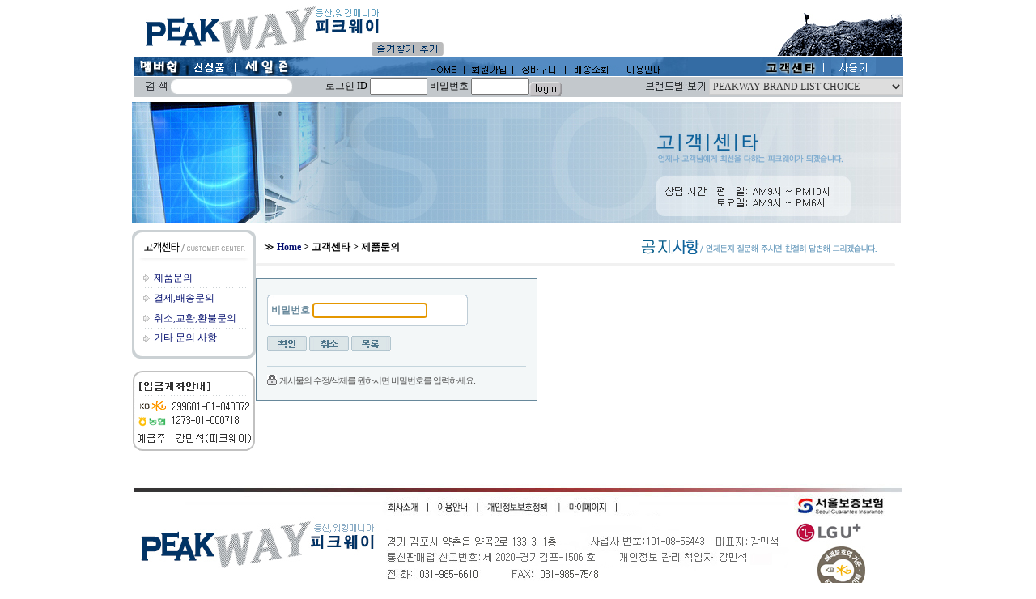

--- FILE ---
content_type: text/html; charset=euc-kr
request_url: https://peakway.co.kr/board/board.html?code=verticalzero_board2&page=4&board_cate=&type=v&num1=997680&num2=00000&lock=Y
body_size: 15765
content:

<html>
<head>
<meta http-equiv="CONTENT-TYPE" content="text/html; charset=EUC-KR">
<title>등산 아웃도어 전문 쇼핑몰 PEAKWAY -  제품문의 [부탄어댑터 액출방지형에 대해 문의 드립니다.]</title>
<meta name="description" content="등산 아웃도어 전문 쇼핑몰 PEAKWAY">
<meta name="keywords" content="등산용품,등산장비,등산화,배낭,침낭,릿지화,고도계,코펠,지웍스,버너,가스기기">
<!--META name="robots" content="noindex,nofollow"--> 
<meta http-equiv="X-UA-Compatible" content="IE=edge, chome=1" />
<style type="text/css">
<!--
td {font-size:9pt; font-family: 굴림; }
td.line {font-size:1pt; font-family: 굴림;}
.lims {font-size:9pt; font-family: 굴림;}
.woong {font-size:9pt; font-family: 굴림;}
.woong1 {font-size:8pt; font-family: 굴림;line-height:130%}
.woong2 {font-size:15pt; font-family: 굴림;line-height:130%;}
.woong3 {font-size:7pt; font-family: matchworks,tahoma;color:#444444;line-height:130%}
.woong4 {font-size:11pt; font-family: 굴림;line-height:130%}
.line {font-size:1px;line-height:1px;}
.input{border:solid 1;font-family:굴림,verdana;font-size:9pt;color:black;background-color:white;height:19px}
.input2{border:solid 0;font-family:굴림,verdana;font-size:9pt;color:black;background-color:white;height:16px}
.textarea {border:solid 1; font-family:굴림,verdana;font-size:9pt;color:black;background-color:white}
input{font-size:9pt; font-family:굴림;}
BODY {font-size:9pt; font-family: 굴림;}
a{text-decoration:none ; font-family: 굴림;}
A:link { text-decoration:none; color:#040f6f; font-family: 굴림;}
A:visited { text-decoration:none; color:#040f6f; font-family: 굴림;}
A:hover { color:#dc143c; text-decoration:underline; font-family: 굴림;}
a img {color:#FFFFFF}
.price {border:0px; color:#A00000; text-align:right; }
.select { background-color:#669900; border:1 solid #90C0FF; border-width:1; font-size:9pt; color:#FFFFFF;font-family:굴림; }
.main_brandname1 { height:30px; }
.main_brandname2 { height:30px; }
.main_brandname3 { height:30px; }
.detail_image { margin-bottom:20px; }
.mtb_player { margin-top:10px; margin-bottom:10px; }
.user_additional_info {font-size:9pt; font-family: 굴림;}
.info_orange {color:#F26622;}
.info_rbrack {color:#303030;}
.user_additional_title, .user_additional_title_must { vertical-align:top; padding-top:5px; text-align:right; font-weight:bold; width:100px; height:24px;}
.user_additional_title_must { color:#FF0000;}
.user_additional_top_title { text-align:center; font-weight:bold; height:24px;}
.user_addtional_top { vertical-align:top; padding-top:5px; text-align:right;}
#delibasic { color:76bf9a}
#delipremium { color:939bbb}
/** 할인상품 취소선 span.mk_discount_box span.mk_origin_price 연속으로 있어야 한다 **/
span.mk_discount_box span.mk_origin_price { text-decoration : line-through; }
.brstar {font-size:8pt;}
.leftbrand {font-size:9pt; font-family: 굴림; }
.leftboard {font-size:9pt; font-family: 굴림; }
.lefttel {font-size:9pt; font-family: 굴림; font-weight:bold; }
.mainbrandname {font-size:9pt; font-family: 굴림; line-height:120%;}
.mainprice {font-size:9pt; font-family: 굴림; line-height:120%;}
.mainbrand {font-size:9pt; font-family: 굴림; font-weight:bold; color:000080;}
.mainspbrandname {font-size:9pt; font-family: 굴림;line-height:120%;}
.mainspprice {font-size:9pt; font-family: 굴림;line-height:120%}
.mainnotice {font-size:9pt; font-family: 굴림; }
.maininfo {font-size:9pt; font-family: 굴림; }
.mainboard {font-size:9pt; font-family: 굴림; }
.brandtitle {font-size:9pt; font-family:굴림; font-weight:bold; line-height:120%;}
.brandsubtitle {font-size:9pt; font-family:굴림; line-height:120%;}
.brandbrandname {font-size:9pt; font-family:굴림;}
.brandprice {font-size:9pt; font-family:굴림; font-weight:bold; color:F89B22}
.brandorg {font-size:9pt; font-family:굴림;}
.brandproduct {font-size:9pt; font-family:굴림;}
.brandconprice {font-size:9pt; font-family:굴림; text-decoration:line-through;}
.brandreserve {font-size:9pt; font-family:굴림;}
.brandadd {font-size:9pt; font-family:굴림;}
.brandsort {font-size:9pt; font-family:굴림;}
.brandpage {font-size:9pt; font-family:굴림;}
.brandcurpage {font-size:9pt; font-family:굴림; color:FF0000}
.brandaddsub_title_space {padding-top:15px;}
.brandaddsub_title_space_reverse {padding-bottom:15px;}
.brandengsub_title_space {padding-top:15px;}
.brandengsub_title_space_reverse {padding-bottom:15px;}

div.subtitle {
    z-index:99;
    display: none;
    width:160px;
    height: 200px;
    position: absolute;
    left:0px;
    top:-130px;
    padding: 15px 15px 15px 15px;
}
/** 옵션 미리보기 기본 스타일, 변경시에는 앞에 #MK_opt_preview 를 붙여서 개별디자인에 넣으면 ok **/
.mk_option_preview_outer {
    display : inline;
}
.mk_option_preview {
    background-color : white;
}
.mk_prd_option_list {
    color : #404040;
    font-size : 8pt;
    font-family : dotum;
    list-style : none;
    padding : 3px 3px 0;
    background-color : white;
    border : 1px solid #7899C2;
    width : 170px;
    margin : 0;
    text-align : left;
}

.mk_prd_option_list LI {
    line-height : 1.4;
    margin : 5px 0;
    display : block;
}

.mk_prd_option_list .mk_bt_opt_close {
    text-align : right;
}

.mk_prd_option_list .option-soldout {
    color : red;
}

/** 옵션 미리보기 - 리스트 **/
.mk_prd_option_list LI UL {
    list-style : none;
    padding : 0;
    margin : 4px 0 0 10px;
}

.mk_prd_option_list LI UL LI {
    line-height : 1.4;
    padding : 0;
    margin : 0;
}

.mk_prd_option_list LI H3 {
    margin : 0;
    font-size : 9pt;
}
/** 옵션 미리보기 - 조합 **/
.mk_prd_option_list .option-name {
    padding : 2px;
    background-color : #D6E5F7;
    color : #405F95;
    border-left : 2px solid #BBC9E3;
}
.mk_prd_option_list .option-required {
    color : red;
}

/* 상품색상 */
.mk_color {
    margin:2px 0;
}
.mk_color_list {
    padding:0;margin:0;
	display: inline;
	font-size: 0;
	line-height: 0;
	vertical-align: text-top;
	*vertical-align: middle;
}
.mk_color_list li {
	display: inline;
	margin-right: 5px;
}
.mk_color_list li span {
	display: inline-block;
}
.mk_color_list.size-lv1 li span {
	width: 7px;
	height: 7px;
}
.mk_color_list.size-lv2 li span {
	width: 9px;
	height: 9px;
}
.mk_color_list.size-lv3 li span {
	width: 11px;
	height: 11px;
}
.mk_color_list.size-lv4 li span {
	width: 13px;
	height: 13px;
}

.mk_color_align_left {text-align:left}
.mk_color_align_center {text-align:center}
.mk_color_align_right {text-align:right}
#passimg { z-index:100; }

.img_gray_filter {
    filter: url("data:image/svg+xml;utf8,<svg xmlns=\'http://www.w3.org/2000/svg\'><filter id=\'grayscale\'><feColorMatrix type=\'matrix\' values=\'0.3333 0.3333 0.3333 0 0 0.3333 0.3333 0.3333 0 0 0.3333 0.3333 0.3333 0 0 0 0 0 1 0\'/></filter></svg>#grayscale"); /* Firefox 10+, Firefox on Android */
    filter: gray; /* IE6-9 */
    -webkit-filter: grayscale(100%); /* Chrome 19+, Safari 6+, Safari 6+ iOS */
    filter:gray(enabled=1)
 }

.img_alpha_filter {
    -ms-filter: 'progid:DXImageTransform.Microsoft.Alpha(Opacity=)'; /* IE 8 */
    filter: progid:DXImageTransform.Microsoft.Alpha(Opacity=); /* IE 7 and olders */
    opacity: 0; 
}

-->
</style>

<link rel="stylesheet" href="/images/d3/m_01/css/font-awesome.min.css" />
<link rel="stylesheet" href="/css/search_engine_d2.css" />

<script>

var subtitle_id = {'className':'subtitle','gapTop':5 };
</script>
<img id ="subtitle_info" style="position:absolute; display:none"  />
<script>
var baskethidden="Y";
</script>
<script type="text/javascript" src="/js/jquery-1.7.2.min.js"></script>
</head>
<IFRAME id=loginiframe name=loginiframe style="display:none" frameborder='no' scrolling=no></IFRAME>
<div id="basketpage" name="basketpage" style="position:absolute; visibility:hidden;"></div>
<script type="text/javascript">
function _MS_DIF_(el, mw, mh) {
    var img = new Image();
    img.onload = function() {
        var x=mw?mw*1/this.width:0, y=mh?mh*1/this.height:0, s=(x<y?x:y); s=s>1?1:s;
        if (x===0 && y===0 || x===0 && y>=1 || x>=1 && y===0 || (x > 0 && y===0 && (el.width = x*this.width)) || (x===0 && y > 0 && (el.height = y*this.height)) || ((el.width = s*this.width) && (el.height = s*this.height))) { el.style.display=''; }
    };
    img.src = el.getAttribute('src');
}
</script>
<script type="text/javascript" src="/js/jquery.js"></script>
<style type="text/css">
    #addinfo_out_box {
        border : 1px solid #E0DEDF; 
        width : 100%;
        margin-bottom : 8px;
        padding : 12px;
    }
    #addinfo_box {
        width : 100%;
    }
    #addinfo_box td {
        border : none;
    }
    #addinfo_box td#addinfo_top_title {
        padding : 5px 0 3px;
    }
    #addinfo_box td.addinfo_title {
        width : 30%;
        vertical-align : top;
        font-weight : bold;
        color : #222222;
    }
    #addinfo_box td.addinfo_value {
        vertical-align : top;
        width : 70%; 
        padding : 0px 10px 2px 5px;
        word-break: break-all;
    }
    #addinfo_box td.addinfo_view_val {
    }
    #addinfo_text {
        color : #9B9B9B;
        font-size : 9pt;
        height : 20px;
        text-align : left;
    }
    .addinfo_contents {
        height : 15px;
        margin-top : 2px;
        margin-left : 5px;
        font-size : 8pt;
        color : #8F8F8F;
    }
    input.addinfo_upd_inputs {
        width : 90%;
    }
    .addinfo_padding {
        padding-left : 5px;
        padding-right : 5px;
        padding-top : 5px;
    }        #addinfo_text {
            margin-top : 7px;
        }</style>
<script type="text/javascript" src="../js/prototype.js"></script>
<script language="JavaScript">
function upalert() {
   alert('파일첨부 버튼을 클릭하세요');
   document.form1.subject.focus();
}
function clear_content() {
        if (document.form1.content.value=="안내글 예제> 신규 게시글을 작성시에는, 반드시 회원ID를 적어 주세요!" || document.form1.content.value=="안내글 예제> 신규 게시글을 작성시에는, 반드시 회원ID를 적어 주세요!") {
        document.form1.content.value="";
    }
}function pageprint() {
     $('newprint').innerHTML=$('mk_center').innerHTML;
     print();
}
function changeboard()
{
   if (document.formboard.board.value=="data")
        databoard();
   else location.href="board.html?code="+document.formboard.board.value;
}

</script>
        <style tyle="text/css">
        .search_id {
            display : block;
            position : absolute;
            background : #fff;
            width : 90px;
            border : 1px solid #DADADA;
            padding : 3px;
        }
        .search_id a,
        .search_id a:link,
        .search_id a:hover,
#boardtable .search_id a,
#boardtable .search_id a:link,
#boardtable .search_id a:hover {
            font-size: 8pt;
            text-decoration: none;
            font-family : 돋움;
            text-align : center;
        }
        </style>
        <script type="text/javascript">
                function search_id(id) {
            document.form1.s_id.value= id;
            document.form1.submit();
        }
        </script>
<!--  boardtype 0Z indi -->
<style type="text/css">
#MS_WritenBySEB P { margin-top:7px; margin-bottom:7px;}

BLOCKQUOTE.q1,
BLOCKQUOTE.q2,
BLOCKQUOTE.q3,
BLOCKQUOTE.q4,
BLOCKQUOTE.q5,
BLOCKQUOTE.q6,
BLOCKQUOTE.q7{ padding:10px; margin-left:15px; margin-right:15px;}

BLOCKQUOTE.q1{ padding:0 10px; border-left:2px solid #ccc;}
BLOCKQUOTE.q2{ padding:0 10px; background:url(/board/smart/img/bg_qmark.gif) no-repeat;}
BLOCKQUOTE.q3{ border:1px solid #d9d9d9;}
BLOCKQUOTE.q4{ border:1px solid #d9d9d9; background:#fbfbfb;}
BLOCKQUOTE.q5{ border:2px solid #707070;}
BLOCKQUOTE.q6{ border:1px dashed #707070;}
BLOCKQUOTE.q7{ border:1px dashed #707070; background:#fbfbfb;}
</style><body link="#0000ff" alink="#0000ff" vlink="#0000ff" topmargin="0" leftmargin="0" marginheight="0" marginwidth="0"  bgcolor=#FFFFFF >

<script type="text/javascript" src="//wcs.naver.net/wcslog.js"></script>
<script type="text/javascript">
if (window.wcs) {
    if(!wcs_add) var wcs_add = {};
    wcs_add["wa"] = "s_1c50efe41881";
    wcs.inflow('peakway.co.kr');
    wcs_do();
}
</script>

<script>
function pvd_join_pop() {
    alert('접근할 수 없습니다.\n관리자에게 문의 하시기 바랍니다');
}
function popup_personal() {
    alert('회원 로그인을 해주세요.');
    location.href ='/shop/member.html?type=personal';
}
function sendmail() {
   window.open("/html/email.html","email","height=100,width=100");
}
function estimate() {
   document.location.href="/html/estimate_newpage.html";
}
function check_log() {
    if (document.search.id.value.length==0) {
       document.search.id.focus();
       alert("회원 ID를 입력하세요.");return;
    }
    if (document.search.passwd.value.length==0) {
       document.search.passwd.focus();
       alert("회원 비밀번호를 입력하세요.");return;
    }
    document.formlogin.id.value=document.search.id.value;
    document.formlogin.passwd.value=document.search.passwd.value;
    if(typeof document.search.save_id !="undefined" && document.search.save_id.checked == true) {
        document.formlogin.save_id.value="on";
    }
    if(typeof document.search.ssl!="undefined" && document.search.ssl.checked==true){
        document.formlogin.ssl.value=document.search.ssl.value;
    }
    formsubmitsend();
 }
 function formsubmitsend() {
    document.formlogin.submit();
 }

function CheckKey_log()
{
 key=event.keyCode;
 if (key==13)
 {
  check_log()
 }
}

var viewssllog="";
function clickssllog(){
   if(!viewssllog.closed && viewssllog) viewssllog.focus();
   else{
       viewssllog = window.open("about:blank","viewssllog","height=304,width=458,scrollbars=no")
       viewssllog.document.write('<title>보안접속이란?</title>');
       viewssllog.document.write('<style>\n');
       viewssllog.document.write('body { background-color: #FFFFFF; font-family: "굴림"; font-size: x-small; } \n');
       viewssllog.document.write('P {margin-top:2px;margin-bottom:2px;}\n');
       viewssllog.document.write('</style>\n');
       viewssllog.document.write('<body topmargin=0 leftmargin=0 marginleft=0 marginwidth=0>\n');
       viewssllog.document.write('<a href="JavaScript:self.close()"><img src="/images/common/ssllogin_aboutimg.gif" align=absmiddle border=0></a>');
       viewssllog.moveTo(100,100);
   }
}
    if (typeof prev_search == 'undefined') {
        function prev_search() {
            if (document.getElementsByName('mutisearch').length > 0) {
                var encdata = document.getElementsByName("mutisearch")[0].value.replace(/%/g, encodeURIComponent('%'));
                document.topsearch.action = '/shop/shopbrand.html?search=' + decodeURIComponent(encdata) + '&refer=' + window.location.protocol;
                if (document.search != undefined) {
                    document.search.action = '/shop/shopbrand.html?search=' + decodeURIComponent(encdata) + '&refer=' + window.location.protocol;
                }
            } else {
                var encdata = document.getElementsByName("search")[0].value.replace(/%/g, encodeURIComponent('%'));
                document.topsearch.action = '/shop/shopbrand.html?search=' + decodeURIComponent(encdata) + '&refer=' + window.location.protocol;
                if (document.search != undefined) {
                    document.search.action = '/shop/shopbrand.html?search=' + decodeURIComponent(encdata) + '&refer=' + window.location.protocol;
                }
            }
        }
    }
function CheckKey_search()
{
 key=event.keyCode;
 if (key==13)
 {
              prev_search();
      }
}
function left_userexit(){
   alert('로그인후 이용가능합니다');
   location.href="/shop/member.html";
 }

//출석체크 팝업 081210 jenna
 function left_usernotepop_open() {
   alert('로그인후 이용가능합니다');
   location.href="/shop/member.html?type=reserve&open_type=usernote";
 }
</script>

<script type='text/javascript' src='/js/bookmark.js'></script>
<script type="text/javascript" src="/js/design_func.js"></script>
<script language="JavaScript">
 function topnotice(temp,temp2) {
    window.open("/html/notice.html?date="+temp+"&db="+temp2,"","width=450,height=450,scrollbars=yes");
 }
 function logout() {
    location.href="/top10.html?type=logout";
 }
 function top_sendmail() {
   window.open("/html/email.html","email","height=100,width=100");
 }
 function top_check_log() {
    if (typeof document.top_form_log.id != "undefined" && document.top_form_log.id.value.length==0) {
       document.top_form_log.id.focus();
       //alert("회원 ID를 입력하세요.");return;
       alert("회원 ID를 입력하세요.");return;
    }
    if (typeof document.top_form_log.passwd != "undefined" && document.top_form_log.passwd.value.length==0) {
       document.top_form_log.passwd.focus();
       //alert("회원 비밀번호를 입력하세요.");return;
       alert("회원 비밀번호를 입력하세요.");return;
    }
    top_submitsend();
 }
 function top_submitsend() {
    document.top_form_log.submit();
 }
 function top_CheckKey_log(){
    key=event.keyCode;
    if (key==13){ top_check_log() }
 }

var viewssltop="";
function clickssltop(){
   if(!viewssltop.closed && viewssltop) viewssltop.focus();
   else{
       viewssltop = window.open("about:blank","viewssltop","height=304,width=458,scrollbars=no")
       viewssltop.document.write('<title>보안접속이란?</title>');
       viewssltop.document.write('<style>\n');
       viewssltop.document.write('body { background-color: #FFFFFF; font-family: "굴림"; font-size: x-small; } \n');
       viewssltop.document.write('P {margin-top:2px;margin-bottom:2px;}\n');
       viewssltop.document.write('</style>\n');
       viewssltop.document.write('<body topmargin=0 leftmargin=0 marginleft=0 marginwidth=0>\n');
       viewssltop.document.write('<a href="JavaScript:self.close()"><img src="/images/common/ssllogin_aboutimg.gif" align=absmiddle border=0></a>');
       viewssltop.moveTo(100,100);
   }
}
    if (typeof prev_search == 'undefined') {
        function prev_search() {
            if (document.getElementsByName('mutisearch').length > 0) {
                document.topsearch.action = '/shop/shopbrand.html?search=' + decodeURIComponent(document.getElementsByName("mutisearch")[0].value) + '&refer=' + window.location.protocol;
            } else {
                document.topsearch.action = '/shop/shopbrand.html?search=' + decodeURIComponent(document.getElementsByName("search")[0].value) + '&refer=' + window.location.protocol;
            }
        }
    }

 function topCheckKey_search(){
   key=event.keyCode;
   //if (key==13){ document.topsearch.submit();}
           if (key == 13) { prev_search(); }
     }
 function top_userexit(){
   alert('로그인을 먼저 하세요.');
   location.href="/shop/member.html";
 }
 function top_sendmail() {
   window.open("/html/email.html","email","height=100,width=100");
 }
 //---(s) 쪽지보내기 ---//
 //쪽지보내기 팝업100708 baljuhee
 function top_usernote_open() {
   alert('로그인을 먼저 하세요.');
   location.href="/shop/member.html?type=reserve&open_type=usernote";
 }
 function top_usernotepop_open() {
   alert('로그인을 먼저 하세요.');
   location.href="/shop/member.html?type=reserve&open_type=usernote";
 }
 //---(e) 쪽지보내기 ---//

function link_new_barotalk() {
    window.open('/shop/barotalk_user_link.html?branduid=&xcode=&mcode=&scode=', 'newbarotalk', 'scrollbars=yes,height=600,width=450,resize=no');
}
function link_video_barotalk() {
    window.open('/shop/barotalk_video_link.html?video_id=_verticalzero', 'videotalk', 'scrollbars=yes,height=600,width=450,resize=no');
}

</script>

<script type='text/javascript' src='/js/search_topmuti.js'></script><center><script type="text/javascript" src="/js/flash.js"></script>
<STYLE TYPE='text/css'>
</STYLE>
<script>
</script>
<div id="ysfss_bar_container" style="position:absolute; top:0px; left:0px;">
<script>
function getCookiefss(name) {
    lims = document.cookie;
    var index = lims.indexOf(name + "=");
    if (index == -1) return null;
    index = lims.indexOf("=", index) + 1; // first character
    var endstr = lims.indexOf(";", index);
    if (endstr == -1) endstr = lims.length; // last character
    return unescape(lims.substring(index, endstr));
}
</script>
</div>

<div id=maketop style='width:100%'>

<script type="text/javascript">

</script><LINK href="/design/verticalzero/main/Default.css" type=text/css rel=stylesheet>

<STYLE type=text/css>TD {
	FONT-FAMILY: 굴림; FONT-SIZE: 9pt
}
TD.line {
	FONT-FAMILY: 굴림; FONT-SIZE: 1pt
}
.lims {
	FONT-FAMILY: 굴림; FONT-SIZE: 9pt
}
.woong {
	FONT-FAMILY: 굴림; FONT-SIZE: 9pt
}
.woong1 {
	LINE-HEIGHT: 130%; FONT-FAMILY: 굴림; FONT-SIZE: 8pt
}
.woong2 {
	LINE-HEIGHT: 130%; FONT-FAMILY: 굴림; FONT-SIZE: 15pt
}
.woong3 {
	LINE-HEIGHT: 130%; FONT-FAMILY: font-family:matchworks,tahoma; COLOR: #444444; FONT-SIZE: 7pt
}
.woong4 {
	LINE-HEIGHT: 130%; FONT-FAMILY: 굴림; FONT-SIZE: 11pt
}
.line {
	LINE-HEIGHT: 1px; FONT-SIZE: 1px
}
.input {
	BORDER-BOTTOM: 1px solid; BORDER-LEFT: 1px solid; BACKGROUND-COLOR: white; FONT-FAMILY: 굴림,verdana; HEIGHT: 19px; COLOR: black; FONT-SIZE: 9pt; BORDER-TOP: 1px solid; BORDER-RIGHT: 1px solid
}
.input2 {
	BORDER-BOTTOM: 0px solid; BORDER-LEFT: 0px solid; BACKGROUND-COLOR: white; FONT-FAMILY: 굴림,verdana; HEIGHT: 16px; COLOR: black; FONT-SIZE: 9pt; BORDER-TOP: 0px solid; BORDER-RIGHT: 0px solid
}
.textarea {
	BORDER-BOTTOM: 1px solid; BORDER-LEFT: 1px solid; BACKGROUND-COLOR: white; FONT-FAMILY: 굴림,verdana; COLOR: black; FONT-SIZE: 9pt; BORDER-TOP: 1px solid; BORDER-RIGHT: 1px solid
}
INPUT {
	FONT-FAMILY: 굴림; FONT-SIZE: 9pt
}
BODY {
	FONT-FAMILY: 굴림; FONT-SIZE: 9pt
}
A {
	FONT-FAMILY: 굴림; TEXT-DECORATION: none
}
A:link {
	FONT-FAMILY: 굴림; COLOR: #040f6f; TEXT-DECORATION: none
}
A:visited {
	FONT-FAMILY: 굴림; COLOR: #040f6f; TEXT-DECORATION: none
}
A:hover {
	FONT-FAMILY: 굴림; COLOR: #dc143c; TEXT-DECORATION: underline
}
.price {
	BORDER-BOTTOM: 0px; TEXT-ALIGN: right; BORDER-LEFT: 0px; PADDING-BOTTOM: 0px; PADDING-LEFT: 0px; WIDTH: 60px; PADDING-RIGHT: 2px; COLOR: #a00000; BORDER-TOP: 0px; BORDER-RIGHT: 0px; PADDING-TOP: 2px
}
.select {
	BORDER-BOTTOM: 1px; BORDER-LEFT: 1px; BACKGROUND-COLOR: #669900; FONT-FAMILY: 굴림; COLOR: #000000; BORDER-TOP: 1px; BORDER-RIGHT: 1px; solid: 
}
.main_brandname1 {
	HEIGHT: 30px
}
.main_brandname2 {
	HEIGHT: 30px
}
.main_brandname3 {
	HEIGHT: 30px
}
.detail_image {
	MARGIN-BOTTOM: 20px
}
.mtb_player {
	MARGIN-TOP: 10px; MARGIN-BOTTOM: 10px
}
.leftbrand {
	FONT-FAMILY: 굴림; FONT-SIZE: 9pt
}
.leftboard {
	FONT-FAMILY: 굴림; FONT-SIZE: 9pt
}
.lefttel {
	FONT-FAMILY: 굴림; FONT-SIZE: 9pt; FONT-WEIGHT: bold
}
.mainbrandname {
	LINE-HEIGHT: 120%; FONT-FAMILY: 굴림; FONT-SIZE: 9pt
}
.mainprice {
	LINE-HEIGHT: 120%; FONT-FAMILY: 굴림; FONT-SIZE: 9pt
}
.mainbrand {
	FONT-FAMILY: 굴림; COLOR: #000080; FONT-SIZE: 9pt; FONT-WEIGHT: bold
}
.mainspbrandname {
	LINE-HEIGHT: 120%; FONT-FAMILY: 굴림; FONT-SIZE: 9pt
}
.mainspprice {
	LINE-HEIGHT: 120%; FONT-FAMILY: 굴림; FONT-SIZE: 9pt
}
.mainnotice {
	FONT-FAMILY: 굴림; FONT-SIZE: 9pt
}
.maininfo {
	FONT-FAMILY: 굴림; FONT-SIZE: 9pt
}
.mainboard {
	FONT-FAMILY: 굴림; FONT-SIZE: 9pt
}
.brandtitle {
	LINE-HEIGHT: 120%; FONT-FAMILY: 굴림; FONT-SIZE: 9pt; FONT-WEIGHT: bold
}
.brandsubtitle {
	LINE-HEIGHT: 120%; FONT-FAMILY: 굴림; FONT-SIZE: 9pt
}
.brandbrandname {
	FONT-FAMILY: 굴림; FONT-SIZE: 9pt
}
.brandprice {
	FONT-FAMILY: 굴림; COLOR: #f89b22; FONT-SIZE: 9pt; FONT-WEIGHT: bold
}
.brandorg {
	FONT-FAMILY: 굴림; FONT-SIZE: 9pt
}
.brandproduct {
	FONT-FAMILY: 굴림; FONT-SIZE: 9pt
}
.brandconprice {
	FONT-FAMILY: 굴림; FONT-SIZE: 9pt; TEXT-DECORATION: line-through
}
.brandreserve {
	FONT-FAMILY: 굴림; FONT-SIZE: 9pt
}
.brandadd {
	FONT-FAMILY: 굴림; FONT-SIZE: 9pt
}
.brandsort {
	FONT-FAMILY: 굴림; FONT-SIZE: 9pt
}
.brandpage {
	FONT-FAMILY: 굴림; FONT-SIZE: 9pt
}
.brandcurpage {
	FONT-FAMILY: 굴림; COLOR: #ff0000; FONT-SIZE: 9pt
}
</STYLE>

<TABLE border=0 cellSpacing=0 cellPadding=0 width=950 align=center>
  <TBODY>
  <TR>
    <TD>
      <TABLE border=0 cellSpacing=0 cellPadding=0 width=0>
        <TBODY>
        <TR>
          <TD 
            style="PADDING-BOTTOM: 1px; PADDING-LEFT: 14px; PADDING-TOP: 7px"><a href=/html/mainn.html ><IMG border=0 
            src="/design/verticalzero/main/top01.gif" width=211 height=61></A></TD>
          <TD>
            <TABLE border=0 cellSpacing=0 cellPadding=0 width=568>
              <TBODY>
              <TR>
                <TD style="PADDING-BOTTOM: 10px; PADDING-TOP: 11px"><a href=/html/mainn.html ><IMG 
                  border=0 src="/design/verticalzero/main/top02.gif" width=78 
height=31></A></TD></TR>
              <TR>
                <TD style="PADDING-LEFT: 69px"><a href="JavaScript:CreateBookmarkLink('http://peakway.co.kr', '등산 아웃도어 전문 쇼핑몰 PEAKWAY');"><IMG 
                  border=0 src="/design/verticalzero/main/top03.gif" width=89 
              height=17></A></TD></TR></TBODY></TABLE></TD>
          <TD vAlign=bottom width=157><IMG src="/design/verticalzero/main/top04.gif" width=157 
            height=62></TD></TR></TBODY></TABLE></TD></TR>
  <TR>
    <TD>
      <TABLE border=0 cellSpacing=0 cellPadding=0 width=0>
        <TBODY>
        <TR>
          <TD><A 
            href="/html/newpage.html?code=8"><IMG 
            border=0 src="/design/verticalzero/main/top05.gif" width=64 height=26></A></TD>
          <TD><A 
            href="/shop/shopbrand.html?xcode=004&type=O"><IMG 
            border=0 src="/design/verticalzero/main/top06.gif" width=62 height=26></A></TD>
          <TD><A 
            href="/shop/shopbrand.html?xcode=003&type=O"><IMG 
            border=0 src="/design/verticalzero/main/top07.gif" width=112 height=26></A></TD>
          <TD><IMG src="/design/verticalzero/main/top08.gif" width=118 height=26></TD>
          <TD><A href="/"><IMG 
            border=0 src="/design/verticalzero/main/top09.gif" width=53 height=26></A></TD>
          <TD><a href=/shop/member.html ><IMG 
            border=0 src="/design/verticalzero/main/top10.gif" width=60 height=26></A></TD>
          <TD><a href=/shop/basket.html ><IMG 
            border=0 src="/design/verticalzero/main/top11.gif" width=65 height=26></A></TD>
          <TD><a href=/shop/confirm_login.html?type=myorder ><IMG 
            border=0 src="/design/verticalzero/main/top12.gif" width=65 height=26></A></TD>
          <TD><a href=/html/info.html ><IMG 
            border=0 src="/design/verticalzero/main/top13.gif" width=63 height=26></A></TD>
          <TD><IMG src="/design/verticalzero/main/top14.gif" width=23 height=26></TD>
          <TD><IMG border=0 src="/design/verticalzero/main/top1kk.gif" 
          useMap=#top1kk.gif></TD><MAP name=top1kk.gif><AREA 
            href="/board/board.html?code=verticalzero_board2" 
            shape=rect alt=newboard.php3?board=product&amp;mode=show target="" 
            coords=92,4,160,22><AREA 
            href="/board/board.html?code=verticalzero_board2" 
            shape=rect alt="" target="" 
            coords=184,5,233,21></MAP></TR></TBODY></TABLE></TD></TR>
  <TR>
    <TD bgColor=#c3c8cc height=25>
      <TABLE border=0 cellSpacing=0 cellPadding=0>
        <TBODY>
        <TR>
          <form action="/shop/shopbrand.html" method=post name=topsearch  ><TD width=250>
          <TABLE border=0 cellSpacing=0 cellPadding=0>
               <TBODY>
              <TR>
                <TD style="PADDING-LEFT: 16px; PADDING-RIGHT: 5px" 
                  align=middle><a href=JavaScript:prev_search();document.topsearch.submit()><img border=0 align=absMiddle 
                  src="/design/verticalzero/main/top19.gif" width=25 height=11></A> 
</TD>
                <TD></TD>
                <TD width=8 align=right><IMG border=0 
                  src="/design/verticalzero/main/l_round.gif" width=8 height=18></TD>
                <TD bgColor=white><input name=search size=10 onKeyDown="topCheckKey_search()" style="BORDER-BOTTOM: white 0px solid; BORDER-LEFT: white; BACKGROUND-COLOR: white; BORDER-TOP: white; BORDER-RIGHT: white; width:135px;"> </TD>
                <TD width=8 align=left><IMG border=0 
                  src="/design/verticalzero/main/r_round.gif" width=8 
              height=18></TD></TR></TBODY></TABLE></TD></form>
          <TD width=490>
            
            <table border=0 cellpadding=0 cellspacing=0 id='MK_TOP_loginform'>
               <tr><form name=top_form_log action="/html/mainn.html" method=post ><td><TABLE border=0 cellSpacing=0 cellPadding=0>
              <TBODY>
              <TR>
                <TD align=middle>로그인 ID <input type=text name=id size=8 maxlength=20> 비밀번호 <input type=password name=passwd size=8 maxlength=20 onKeyDown="top_CheckKey_log()"><a href=JavaScript:top_check_log()><img src="/design/verticalzero/main/login_go.gif" border="0" align="middle"></a>
                </TD></TR></TBODY></TABLE></td>
               <input type=hidden name=type value='login'>
               <input type=hidden name=toplogin value='YES'>
               <input type=hidden name=sslid value='verticalzero'>
               <input type=hidden name=sslip value='peakway.co.kr'>
               <input type=hidden name=formname value='top_form_log'>
               <input type=hidden name=sendfunc value='top_newsend'>
               <input type=hidden name=msecure_key><input type=hidden name=returnurl value="/board/board.html?code=verticalzero_board2&page=4&board_cate=&type=v&num1=997680&num2=00000&lock=Y&code=verticalzero_board2"></form></tr></table>
            
            
            </TD>
          <TD width=5></TD>
          <TD width=318>
            <TABLE border=0 cellSpacing=0 cellPadding=0>
              <TBODY>
              <TR>
                <TD style="PADDING-RIGHT: 5px"><IMG src="/design/verticalzero/main/top22.gif" 
                  width=73 height=11></TD>
                <TD><SELECT style="WIDTH: 240px" class=day 
                  onchange=location=this.options[this.selectedIndex].value 
                  name=select> <OPTION selected value=#>PEAKWAY BRAND LIST 
                    CHOICE</OPTION> 
                    <OPTION onmouseout=MM_swapImgRestore() 
                    value=/shop/shopbrand.html?xcode=010&mcode=017&type=X>거버(Gerber)</OPTION> 
                    <OPTION onmouseout=MM_swapImgRestore() 
                    value=/shop/shopbrand.html?xcode=010&mcode=041&type=X>골제로(GOALZERO)</OPTION> 
                    <OPTION onmouseout=MM_swapImgRestore() 
                    value=/shop/shopbrand.html?xcode=010&mcode=015&type=X>그라나이트 기어(Granite Gear)</OPTION>
                    <OPTION onmouseout=MM_swapImgRestore()
                    value=/shop/shopbrand.html?xcode=010&mcode=093&type=X>그랜드 트렁크(GrandTrunk)</OPTION>
                    <OPTION onmouseout=MM_swapImgRestore()
                    value=/shop/shopbrand.html?xcode=010&mcode=030&type=X>날진(Nalgene)</OPTION> 
                    <OPTION onmouseout=MM_swapImgRestore() 
                    value=/shop/shopbrand.html?xcode=010&mcode=094&type=X>노르디스크(NORDISK)</OPTION> 
                    <OPTION onmouseout=MM_swapImgRestore() 
                    value=/shop/shopbrand.html?xcode=010&mcode=066&type=X>넥스트 아웃도어(NOS)</OPTION> 
                    <OPTION onmouseout=MM_swapImgRestore()  
                    value=/shop/shopbrand.html?xcode=010&mcode=032&type=X>도이터(Deuter)</OPTION> 
                    <OPTION onmouseout=MM_swapImgRestore() 
                    value=/shop/shopbrand.html?xcode=010&mcode=092&type=X>라이트 마이 파이어(Light My Fire)</OPTION> 
                    <OPTION onmouseout=MM_swapImgRestore() 
                    value=/shop/shopbrand.html?xcode=010&mcode=034&type=X>라이프스포츠</OPTION> 
                    <OPTION onmouseout=MM_swapImgRestore() 
                    value=/shop/shopbrand.html?xcode=010&mcode=037&type=X>레키(Leki)</OPTION> 
                    <OPTION onmouseout=MM_swapImgRestore() 
                    value=/shop/shopbrand.html?xcode=010&mcode=011&type=X>루디프로젝트</OPTION> 
                    <OPTION onmouseout=MM_swapImgRestore() 
                    value=/shop/shopbrand.html?xcode=010&mcode=010&type=X>멕넷(McNETT)</OPTION> 
                    <OPTION onmouseout=MM_swapImgRestore() 
                    value=/shop/shopbrand.html?xcode=010&mcode=009&type=X>맥라이트(MAG-LITE)</OPTION> 
                    <OPTION onmouseout=MM_swapImgRestore() 
                    value=/shop/shopbrand.html?xcode=010&mcode=027&type=X>미스테리 월(mystery wall))</OPTION>  
                    <OPTION onmouseout=MM_swapImgRestore() 
                    value=/shop/shopbrand.html?xcode=010&mcode=103&type=X>바르고(Vargo)</OPTION> 
                    <OPTION onmouseout=MM_swapImgRestore() 
                    value=/shop/shopbrand.html?xcode=010&mcode=101&type=X>바이슨 디지인(Bison Designs)</OPTION> 
                    <OPTION onmouseout=MM_swapImgRestore() 
                    value=/shop/shopbrand.html?xcode=010&mcode=024&type=X>버프(Buff)</OPTION> 
                    <OPTION onmouseout=MM_swapImgRestore() 
                    value=/shop/shopbrand.html?xcode=010&mcode=049&type=X>브런톤(Brunton)</OPTION> 
                    <OPTION onmouseout=MM_swapImgRestore() 
                    value=/shop/shopbrand.html?xcode=010&mcode=040&type=X>백마(BAEG MA)</OPTION> 
                    <OPTION onmouseout=MM_swapImgRestore() 
                    value=/shop/shopbrand.html?xcode=010&mcode=050&type=X>빅토리녹스(Victorinox)</OPTION>  
                    <OPTION onmouseout=MM_swapImgRestore() 
                    value=/shop/shopbrand.html?xcode=010&mcode=002&type=X>소토(SOTO)</OPTION>  
                    <OPTION onmouseout=MM_swapImgRestore() 
                    value=/shop/shopbrand.html?xcode=010&mcode=018&type=X>스노우라인(snowline)</OPTION> 
                    <OPTION onmouseout=MM_swapImgRestore() 
                    value=/shop/shopbrand.html?xcode=010&mcode=053&type=X>스노우피크(Snowpeak)</OPTION> 
                    <OPTION onmouseout=MM_swapImgRestore()
                    value=/shop/shopbrand.html?xcode=010&mcode=107&type=X> 스탠리(STANLEY)</OPTION> 
                    <OPTION onmouseout=MM_swapImgRestore()  
                    value=/shop/shopbrand.html?xcode=010&mcode=102&type=X>스테리펜(SteriPEN)</OPTION> 
                    <OPTION onmouseout=MM_swapImgRestore() 
                    value=/shop/shopbrand.html?xcode=010&mcode=056&type=X>실바(SILVA)</OPTION> 
                    <OPTION onmouseout=MM_swapImgRestore() 
                    value=/shop/shopbrand.html?xcode=010&mcode=038&type=X>씨투써밋(SEA TO SUMMIT))</OPTION>
                    <OPTION onmouseout=MM_swapImgRestore() 
                    value=/shop/shopbrand.html?xcode=010&mcode=021&type=X>아웃도어리서치(OR)</OPTION> 
                    <OPTION onmouseout=MM_swapImgRestore() 
                    value=/shop/shopbrand.html?xcode=010&mcode=110&type=X>얼라이트(ALITE)</OPTION> 
                    <OPTION onmouseout=MM_swapImgRestore() 
                    value=/shop/shopbrand.html?xcode=010&mcode=063&type=X>에버뉴(Evernew)</OPTION> 
                    <OPTION onmouseout=MM_swapImgRestore() 
                    value=/shop/shopbrand.html?xcode=010&mcode=033&type=X>에스빗(ESBIT)</OPTION> 
                    <OPTION onmouseout=MM_swapImgRestore() 
                    value=/shop/shopbrand.html?xcode=010&mcode=095&type=X>엑스페드(Exped)</OPTION> 
                    <OPTION onmouseout=MM_swapImgRestore() 
                    value=/shop/shopbrand.html?xcode=010&mcode=026&type=X>오스프리(Osprey)</OPTION> 
                    <OPTION onmouseout=MM_swapImgRestore() 
                    value=/shop/shopbrand.html?xcode=010&mcode=067&type=X>오피넬(Opinel)</OPTION> 
                    <OPTION onmouseout=MM_swapImgRestore() 
                    value=/shop/shopbrand.html?xcode=010&mcode=068&type=X>옵티머스(Optimus)</OPTION> 
                    <OPTION onmouseout=MM_swapImgRestore() 
                    value=/shop/shopbrand.html?xcode=010&mcode=070&type=X>이피아이(EPIgas)</OPTION> 
                    <OPTION onmouseout=MM_swapImgRestore() 
                    value=/shop/shopbrand.html?xcode=010&mcode=096&type=X>인테그럴 디자인(INTEGRAL DESIGNS)</OPTION> 
                    <OPTION onmouseout=MM_swapImgRestore() 
                    value=/shop/shopbrand.html?xcode=010&mcode=071&type=X>잠발란(Zamberlan)</OPTION> 
                    <OPTION onmouseout=MM_swapImgRestore() 
                    value=/shop/shopbrand.html?xcode=010&mcode=035&type=X>지웍스(G-works)</OPTION> 
                    <OPTION onmouseout=MM_swapImgRestore() 
                    value=/shop/shopbrand.html?xcode=010&mcode=075&type=X>카멜백(Camelbak)</OPTION> 
                    <OPTION onmouseout=MM_swapImgRestore() 
                    value=/shop/shopbrand.html?xcode=010&mcode=076&type=X>케스케이드 디자인(Cascade designs)</OPTION> 
                    <OPTION onmouseout=MM_swapImgRestore() 
                    value=/shop/shopbrand.html?xcode=010&mcode=062&type=X>캡틴스태그(CAPTAIN STAG)</OPTION> 
                    <OPTION onmouseout=MM_swapImgRestore() 
                    value=/shop/shopbrand.html?xcode=010&mcode=077&type=X>컴퍼델(Komperdell)</OPTION> 
                    <OPTION onmouseout=MM_swapImgRestore() 
                    value=/shop/shopbrand.html?xcode=010&mcode=078&type=X>코글란(COGHLAN'S)</OPTION> 
                    <OPTION onmouseout=MM_swapImgRestore() 
                    value=/shop/shopbrand.html?xcode=010&mcode=079&type=X>코베아(Kovea)</OPTION> 
                    <OPTION onmouseout=MM_swapImgRestore() 
                    value=/shop/shopbrand.html?xcode=010&mcode=080&type=X>콜맨(Coleman)</OPTION> 
                    <OPTION onmouseout=MM_swapImgRestore() 
                    value=/shop/shopbrand.html?xcode=010&mcode=008&type=X>클린 켄틴(klean kanteen))</OPTION>
                    <OPTION onmouseout=MM_swapImgRestore() 
                    value=/shop/shopbrand.html?xcode=010&mcode=082&type=X>테라노바(Terra Nova)</OPTION>  
                    <OPTION onmouseout=MM_swapImgRestore() 
                    value=/shop/shopbrand.html?xcode=010&mcode=084&type=X>툴리스(Tulis)</OPTION> 
                    <OPTION onmouseout=MM_swapImgRestore() 
                    value=/shop/shopbrand.html?xcode=010&mcode=106&type=X> 트라우마(TRAUMA)</OPTION>
                    <OPTION onmouseout=MM_swapImgRestore() 
                    value=/shop/shopbrand.html?xcode=010&mcode=013&type=X>트란지아(Trangia)</OPTION> 
                    <OPTION onmouseout=MM_swapImgRestore() 
                    value=/shop/shopbrand.html?xcode=010&mcode=087&type=X>팀버라인(Timberline)</OPTION> 
                    <OPTION onmouseout=MM_swapImgRestore() 
                    value=/shop/shopbrand.html?xcode=010&mcode=088&type=X>파이브텐(Five.Ten)</OPTION> 
                    <OPTION onmouseout=MM_swapImgRestore() 
                    value=/shop/shopbrand.html?xcode=010&mcode=089&type=X>페츨(Petzl)</OPTION> 
                    <OPTION onmouseout=MM_swapImgRestore() 
                    value=/shop/shopbrand.html?xcode=010&mcode=090&type=X>프리머스(Primus)</OPTION> 
                    <OPTION onmouseout=MM_swapImgRestore() 
                    value=/shop/shopbrand.html?xcode=010&mcode=061&type=X>힐레베르그(Hilleberg)</OPTION>  
                    <OPTION onmouseout=MM_swapImgRestore()
                    value=/shop/shopbrand.html?xcode=010&mcode=060&type=X>MSR(Mountain Safety Research))</OPTION>
</TD></TR></TBODY></TABLE></TD></TR></TBODY></TABLE></TD></TR>
  <TR>
    <TD bgColor=white height=6></TD></TR><!-- top 끝 --></TBODY></TABLE>        <script>
            // login id setting
            if(typeof document.top_form_log != "undefined" && typeof document.top_form_log.id != "undefined" && typeof document.top_form_log.save_id != "undefined") {
                document.top_form_log.id.value = getCookieMS('save_id');
                if(document.top_form_log.id.value=='null' || document.top_form_log.id.value=='undefined') document.top_form_log.id.value="";
                if(typeof document.top_form_log.id != 'undefined' && document.top_form_log.id.value.length>0) document.top_form_log.save_id.checked=true;
            }
        </script></div>
<table border=0 cellspacing=0 cellpadding=0 width=770 id=makebanner>
<tr>

<td valign=top width=640 align=center id=mk_center><table id="boardtable" border="0" cellpadding="0" cellspacing="0" width="620">
<tr>
    <td align="center">
<form name="form1" action="board.html" method="post" autocomplete="off" ><table width="950" border="0" cellspacing="0" cellpadding="0">
  <tr>
    <td colspan="2"><img src="/design/verticalzero/re_img/title_customer.jpg" width="950" height="150"></td>
  </tr>
  <tr>
    <td width="157" valign="top"><table width="153" border="0" cellspacing="0" cellpadding="0">
      <tr>
        <td height="55" valign="bottom"><img src="/design/verticalzero/re_img/customer_menu_title.gif" width="153" height="47"></td>
      </tr>
      <tr>
        <td background="/design/verticalzero/re_img/customer_menu_bg.gif"><table width="129" border="0" align="center" cellpadding="0" cellspacing="0">
          <tr>
            <td height="25" background="/design/verticalzero/re_img/customer_menu_sobg.gif"><img src="/design/verticalzero/re_img/blank.gif" width="15" height="4"><a href="/board/board.html?code=verticalzero_board2">제품문의</a></td>
          </tr>
          <tr>
           <td height="25" background="/design/verticalzero/re_img/customer_menu_sobg.gif"><img src="/design/verticalzero/re_img/blank.gif" width="15" height="4"><a href="/board/board.html?code=verticalzero_board6">결제,배송문의</a></td>
          </tr>
          <tr>
            <td height="25" background="/design/verticalzero/re_img/customer_menu_sobg.gif"><img src="/design/verticalzero/re_img/blank.gif" width="15" height="4"><a href="/board/board.html?code=verticalzero_board7">취소,교환,환불문의</a></td>
          </tr>
          <tr>
            <td height="24" background="/design/verticalzero/re_img/customer_menu_sobg.gif"><img src="/design/verticalzero/re_img/blank.gif" width="15" height="4"><a href="/board/board.html?code=verticalzero_board1">기타 문의 사항</a></td>
          </tr>
        </table></td>
      </tr>
      <tr>
        <td><img src="/design/verticalzero/re_img/customer_menu_under.gif" width="153" height="13"></td>
      </tr>
      <tr>
        <td>&nbsp;</td>
      </tr>
      <tr>
        <td align="center"><img src="/design/verticalzero/re_img/account.gif" width="151" height="100"></td>
      </tr>
    </table></td>
    <td width="793" valign="top"><table width="793" border="0" cellspacing="0" cellpadding="0">
      <tr>
        <td width="446" style="padding-left:10px;padding-top:20px;padding-bottom:10px">≫ <strong><a href="/html/mainn.html">Home</a> > 고객센타 > 제품문의</strong></td>
        <td width="347" align="right" style="padding-left:10px;padding-top:20px;padding-bottom:10px"><img src="/design/verticalzero/re_img/customer_right_title.gif" width="347" height="19"></td>
      </tr>
      <tr>
        <td colspan="2"><table width="790" border="0" cellspacing="0" cellpadding="0">
          <tr>
            <td width="3"><img src="/design/verticalzero/re_img/customer_main_topline_left.gif" width="3" height="4"></td>
            <td width="784" bgcolor="f1f1f1"></td>
            <td width="3"><img src="/design/verticalzero/re_img/customer_main_topline_right.gif" width="3" height="4"></td>
          </tr>
        </table></td>
      </tr>
      <tr>
        <td colspan="2">&nbsp;</td>
      </tr>
      <tr>
        <td colspan="2"><table border=0 cellpadding=0 cellspacing=0 width=793> 
<tr><td>




<!-- CHECK PASSWORD FORM -->
<style>
#bp_box {
    font-size: 9pt;
    font-family: arial, dotum, '돋움';
    border          : 1px #67889B solid;
    width           : 320px;
    background-color: #F3F7F8;
    padding         : 19px 13px 16px 13px;
}
#bp_input {
    width           : 248px;
}
#bp_input SPAN {
    color           : #67889B;
    font-weight     : 800;
    background      : url('/images/b2/0_2/3x3_dot_brown.gif') no-repeat 0px 5px;
    padding-left    : 5px;    
}
#bp_input_passwd {
    border          : 1px #A3A3A3 solid;
    width           : 142px;
}
#bp_middle {
    background      : url('/images/b2/0_2/password_line_middle.gif') repeat-y 0px 0px;
    padding         : 6px 0px;
}
#bp_button {
    margin-top      : 12px;
    margin-bottom   : 15px;
}
#bp_notice {
    margin-top      : 9px;
}
#bp_notice SPAN {
    font-size       : 11px;
    text-align      : center;
    color           : #565656;
    letter-spacing  : -1px;
}
#bp_line1 {
    background-color:#C4D5DD;
    font-size:1px;
    line-height:1px;
}
#bp_line2 {
    background-color:#FFFFFF;
    font-size:1px;
    line-height:1px;
}
</style>
<!-- BOARD TOP AREA -->


<div id='bp_box'>
    <div id='bp_input'>
        <div><img src='/images/b2/0_2/password_line_top.gif'></div>
        <div id='bp_middle'><span>비밀번호 </span><input id="bp_input_passwd" type="password" name="passwd" size=12></div>
        <div><img src='/images/b2/0_2/password_line_bottom.gif'></div>
    </div>
    <div id='bp_button'>
        <a href='JavaScript:document.form1.submit();'><img src='/images/b2/0_2/button_ok.gif' border=0 alt='확인' /></a>
        <a href='JavaScript:history.go(-1);'><img src='/images/b2/0_2/button_cancel.gif' border=0 alt='취소' /></a>
        <a href='board.html?code=verticalzero_board2&page=4&board_cate='><img src='/images/b2/0_2/button_list.gif' border=0 alt='목록' /></a>
    </div>
    <div id='bp_line1'>&nbsp;</div>
    <div id='bp_line2'>&nbsp;</div>
    <div id='bp_notice'>
        <img src='/images/b2/0_2/icon_lock.gif' style='vertical-align:-2px;'> <span>게시물의 수정/삭제를 원하시면 비밀번호를 입력하세요.</span>
    </div>
</div>





</td></tr> 
<tr><td width=30> </td> 
<td align=center class=woong></td>
      </tr>
    </table></td>
  </tr>
    </table>
    <input type="hidden" name="lock" value="Y" />
    <input type="hidden" name="lock_check" value="Y" />    <input type=hidden name='BRO_CHK_KEY' value='397f359555e6a9002a1036534fa8da5dfab125c27140fe21e45954fa364cfb44' />
    <input type="hidden" name="code" value="verticalzero_board2" />
    <input type="hidden" name="num1" value="997680" />
    <input type="hidden" name="num2" value="00000" />
    <input type="hidden" name="page" value="4" />
    <input type="hidden" name="type" value="v" />    </form>
    <script type="text/javascript">document.form1.passwd.focus();</script><script></script>    </td>
</tr>
</table>
</center><script type="text/javascript" src="/js/cookie.js"></script>
<SCRIPT type="text/javascript">
// 공급자 가입 팝업 위치 변경
function pvd_join_pop() {
    alert('접근할 수 없습니다.\n관리자에게 문의 하시기 바랍니다');
}

var selectedobj;
var dragapproved = false;
var zindex = 100;
function drag_move() {
	if(dragapproved) {
		selectedobj.style.left = base_x + event.clientX - previous_x;
		selectedobj.style.top  = base_y + event.clientY - previous_y;
		return false;
	}
}

function start_drag(drag_id) {
	selectedobj = document.getElementById(drag_id);
	selectedobj.style.zIndex = zindex++;
        if(document.body && document.body.setCapture) {
           // body 화면 고정(IE전용) 
           document.body.setCapture();
        }
	base_x = parseInt(selectedobj.style.left);
	base_y = parseInt(selectedobj.style.top);
	previous_x = event.clientX;
	previous_y = event.clientY;
	dragapproved = true;
}

function drag_release() {
	dragapproved=false;
        if (document.body && document.body.releaseCapture) {
          // body화면 고정풀기(IE전용)
          document.body.releaseCapture();
        }
}
document.onmousemove = drag_move;
document.onmouseup = drag_release;

function link_new_barotalk() {
    window.open('/shop/barotalk_user_link.html?branduid=&xcode=&mcode=&scode=', 'newbarotalk', 'scrollbars=yes,height=600,width=450,resize=no');
}
function link_video_barotalk() {
    window.open('/barotalk_video_link.html?video_id=_verticalzero', 'videotalk', 'scrollbars=yes,height=600,width=450,resize=no');
}
</SCRIPT>


<script type="text/javascript">
    function nhn_anchor(pid) {
        
        
    }
</script>
</table></td></tr><tr><td class=mkbottom colspan=4></form><table class=mkbottom width="950" border="0" cellspacing="0" cellpadding="0" align=center>
<tr><td height="20"></td></tr> 
</tr>
      <tr>
        <td><img src="/design/verticalzero/re_img/LOW-IMAGE_1.jpg" WIDTH=950 HEIGHT=150 BORDER=0 ALT="" USEMAP="#LOW_IMAGE_Map">
<MAP NAME="LOW_IMAGE_Map"> 
<AREA SHAPE="rect" ALT="" COORDS="534,27,591,48" href=/shop/confirm.html TARGET="_self">
<AREA SHAPE="rect" ALT="" COORDS="432,27,516,47" href="/html/newpage.html?code=9" TARGET="_self">
<AREA SHAPE="rect" ALT="" COORDS="367,26,421,46" href=/html/info.html TARGET="_self">
<AREA SHAPE="rect" ALT="" COORDS="308,27,358,46" HREF=/html/company.html?code=verticalzero TARGET="_self">
<AREA SHAPE="rect" ALT="" COORDS="9, 56, 305, 115" HREF=/html/mainn.html TARGET="_self">
<AREA SHAPE="rect" ALT="" COORDS="604,27,648,46" HREF="javascript:view_join_terms()" TARGET="_self">
<AREA SHAPE="rect" ALT="" COORDS="560, 69, 711, 88" HREF="http://ftc.go.kr/info/bizinfo/communicationList.jsp" TARGET="_blank">
</MAP>
</td>
</tr>
</table>


</td></tr>
</table>
<script type="text/javascript">
if (typeof getCookie == 'undefined') {
    function getCookie(cookie_name) {
        var cookie = document.cookie;
        if (cookie.length > 0) {
            start_pos = cookie.indexOf(cookie_name);
            if (start_pos != -1) {
                start_pos += cookie_name.length;
                end_pos = cookie.indexOf(';', start_pos);
                if (end_pos == -1) {
                    end_pos = cookie.length;
                }
                return unescape(cookie.substring(start_pos + 1, end_pos));
            } else {
                return false;
            }
        } else {
            return false;
        }
    }
}
if (typeof setCookie == 'undefined') {
    function setCookie(cookie_name, cookie_value, expire_date, domain) {
        var today = new Date();
        var expire = new Date();
        expire.setTime(today.getTime() + 3600000 * 24 * expire_date);
        cookies = cookie_name + '=' + escape(cookie_value) + '; path=/;';

        if (domain != undefined) {
            cookies += 'domain=' + domain +  ';';
        }  else if (document.domain.match('www.') != null) {
            cookies += 'domain=' + document.domain.substr(3) + ';';
        }
        if (expire_date != 0) cookies += 'expires=' + expire.toGMTString();
        document.cookie = cookies;
    }
}



function MSLOG_loadJavascript(url) {
    var head= document.getElementsByTagName('head')[0];
    var script= document.createElement('script');
    script.type= 'text/javascript';
    var loaded = false;
    script.onreadystatechange= function () {
        if (this.readyState == 'loaded' || this.readyState == 'complete')
        { if (loaded) { return; } loaded = true; }
    }
    script.src = url;
    head.appendChild(script);
}
var MSLOG_charset = "euc-kr";
var MSLOG_server  = "/log/log29";
var MSLOG_code = "verticalzero";
var MSLOG_var = "V1ZSdmVrOXVkSHBQYWtWNlQybEtkbU50VW14amJEbHlXbGhzTTJJelNtdEphblJQVHpOTk5rNXFiMmxqYlZadFpGaEtjMGxxZEU5UE0wMDJUbFJ2YVdSSE9XdFpXR3RwVHpOTk5rMUViMmxKYW5RNQ==";

//파워앱에서만 사용
try {
    var LOGAPP_var = "";
    var LOGAPP_is  = "N";
    if (LOGAPP_is == "Y" && LOGAPP_var != "") {
        var varUA = navigator.userAgent.toLowerCase(); //userAgent 값 얻기
        if (varUA.match('android') != null) { 
            //안드로이드 일때 처리
            window.android.basket_call(LOGAPP_var);
        } else if (varUA.indexOf("iphone")>-1||varUA.indexOf("ipad")>-1||varUA.indexOf("ipod")>-1) { 
            //IOS 일때 처리
            var messageToPost = {LOGAPP_var: LOGAPP_var};
            window.webkit.messageHandlers.basket_call.postMessage(messageToPost);
        } else {
            //아이폰, 안드로이드 외 처리
        }
    }
} catch(e) {}
//파워앱에서만 사용 END

if (document.charset) MSLOG_charset = document.charset.toLowerCase();
if (document.characterSet) MSLOG_charset = document.characterSet.toLowerCase();  //firefox;
MSLOG_loadJavascript(MSLOG_server + "/js/mslog.js?r=" + Math.random());


</script>
<script language="javascript" src="/js/bookmark.js"></script> <script>
       // escrow 팝업 띄우는 함수
            function bottom_sendmail() {
               window.open("/html/email.html","email","height=100,width=100");
            }
            function bottom_privacy() {
               window.open("/html/privacy.html","privacy","height=570,width=590,scrollbars=yes");
            }
            function view_join_terms() {
                window.open("/html/join_terms.html","join_terms","height=570,width=590,scrollbars=yes");
            }
            function malltb_mini_open() {
                window.open('/mini/forward.html', 'mini', 'width = 920, height = 660, scrollbars = no');
            }
            function pop_escrow(bank, height, width) {
              var url;
              var add = '';
              if (bank == 'woori') {
                 url = 'http://esc.wooribank.com/esc/cmmn/in/web2c001_06p.jsp?condition=www.peakway.co.kr';
                 add = ', scrollbars = no';
              } else if (bank == 'kookmin') {
                 url = 'https://okbfex.kbstar.com/quics?e2eType=10&page=C021590&cc=b034066%3Ab035526&mHValue=mk_vertzero';
                 add = ', scrollbars = no';
              } else if (bank == 'hana') {
                 url = 'http://www.hanaescrow.com/hnbecc/serviceJoinSrchManagement/escser003l.jsp?shopBsnNo=1010856443&afflGrpId=GMKSHOPNBS&afflShopNo=mk_vertzero';
                 add = ', scrollbars = yes';
              } else if (bank == 'es') {
                url = 'https://pgweb.tosspayments.com/ms/escrow/s_escrowYn.do?mertid=mk_vertzero';
                add = ', scrollbars = yes';
              }
              window.open(url, 'escrow', 'height=' + height + ',width=' + width + add);
            }
            function go_giveaway(type) {
                window.open('/html/giveaway_event.html?type=' + type,'giveaway','width = 810, height = 800, scrollbars = no');
            }
</script>
<!-- [EVENTVALUE] --></center><script type="text/javascript">
    function get_querystring(key, default_) {
        if (default_==null) default_=""; 
        key = key.replace(/[\[]/,"\\[").replace(/[\]]/,"\\]");
        var regex = new RegExp("[\?&]"+key+"=([^&#]*)");
        var qs = regex.exec(window.location.href);
        if(qs == null) return default_;
        else return qs[1];
    }
    
    var click_pid = get_querystring('clickPid','null');
    if(click_pid != 'null') {
        click_pid = click_pid.replace('mall_pid_','');
        nhn_anchor(click_pid);
    }
</script><div><!-- ie8 back key free focus --></div></form></body></html><script>

function getInternetExplorerVersion() {
    var rv = -1;
    if (navigator.appName == 'Microsoft Internet Explorer') {
    var ua = navigator.userAgent;
    var re = new RegExp("MSIE ([0-9]{1,}[\.0-9]{0,})");
    if (re.exec(ua) != null)
    rv = parseFloat(RegExp.$1);
    }
    return rv;
} 

function showcherrypickerWindow(height,mode,db){
    cherrypicker_width = document.body.clientWidth;
    var isIe = /*@cc_on!@*/false;
    if (isIe) {
        cherrypicker_width = parseInt(cherrypicker_width + 18);
    }
    setCookie('cherrypicker_view','on', 0);

    
    document.getElementById('cherrypicker_layer').style.display = "block";
	document.getElementById('cherrypicker_layer').innerHTML = Createflash_return(cherrypicker_width,'','/flashskin/CherryPicker.swf?initial_xml=/shopimages/verticalzero/cherrypicker_initial.xml%3Fv=1768997974&product_xml=/shopimages/verticalzero/%3Fv=1768997974', 'cherrypicker_flash', '');
}

function load_cherrypicker(){
    cherrypicker_check = true;

    if (!document.getElementById('cherrypicker_layer')) {
        return;
    }


    cherrypicker_width = document.body.clientWidth;
    var isIe = /*@cc_on!@*/false;
    if (isIe) {
        cherrypicker_width = parseInt(cherrypicker_width + 18);
    }

    
    document.getElementById('cherrypicker_layer').innerHTML = "";
    document.getElementById('cherrypicker_layer').innerHTML = Createflash_return(cherrypicker_width,'','/flashskin/CherryPicker.swf?initial_xml=/shopimages/verticalzero/cherrypicker_initial.xml%3Fv=1768997974&product_xml=/shopimages/verticalzero/%3Fv=1768997974', 'cherrypicker_flash', '');

}
</script>
<script type="text/javascript">
    if (typeof wcs_do == 'function') {
        wcs_do();
    }
</script>



--- FILE ---
content_type: text/css
request_url: https://peakway.co.kr/design/verticalzero/main/Default.css
body_size: 1147
content:
UNKNOWN {
	BORDER-BOTTOM: #cccccc 1px solid; BORDER-LEFT: #cccccc 1px solid; WIDTH: 300px; FONT-FAMILY: "굴림", "굴림체"; HEIGHT: 20px; COLOR: #333333; FONT-SIZE: 9pt; BORDER-TOP: #cccccc 1px solid; BORDER-RIGHT: #cccccc 1px solid; TEXT-DECORATION: none
}
.day {
	BORDER-BOTTOM: #cccccc 1px solid; BORDER-LEFT: #cccccc 1px solid; WIDTH: 20px; FONT-FAMILY: "굴림", "굴림체"; HEIGHT: 20px; COLOR: #333333; FONT-SIZE: 9pt; BORDER-TOP: #cccccc 1px solid; BORDER-RIGHT: #cccccc 1px solid; TEXT-DECORATION: none
}
.email {
	BORDER-BOTTOM: #cccccc 1px solid; BORDER-LEFT: #cccccc 1px solid; WIDTH: 100px; FONT-FAMILY: "굴림", "굴림체"; HEIGHT: 20px; COLOR: #333333; FONT-SIZE: 9pt; BORDER-TOP: #cccccc 1px solid; BORDER-RIGHT: #cccccc 1px solid; TEXT-DECORATION: none
}
.memjoin {
	BORDER-BOTTOM: #cccccc 1px solid; BORDER-LEFT: #cccccc 1px solid; WIDTH: 70px; FONT-FAMILY: "굴림", "굴림체"; HEIGHT: 20px; COLOR: #333333; FONT-SIZE: 9pt; BORDER-TOP: #cccccc 1px solid; BORDER-RIGHT: #cccccc 1px solid; TEXT-DECORATION: none
}
.blackfont {
	FONT-FAMILY: "굴림", "굴림체"; COLOR: #000000; FONT-SIZE: 9pt; TEXT-DECORATION: none
}
.blackfont {
	FONT-FAMILY: "굴림", "굴림체"; COLOR: #000000; FONT-SIZE: 9pt; TEXT-DECORATION: none
}
.button_login {
	1px: 
}
